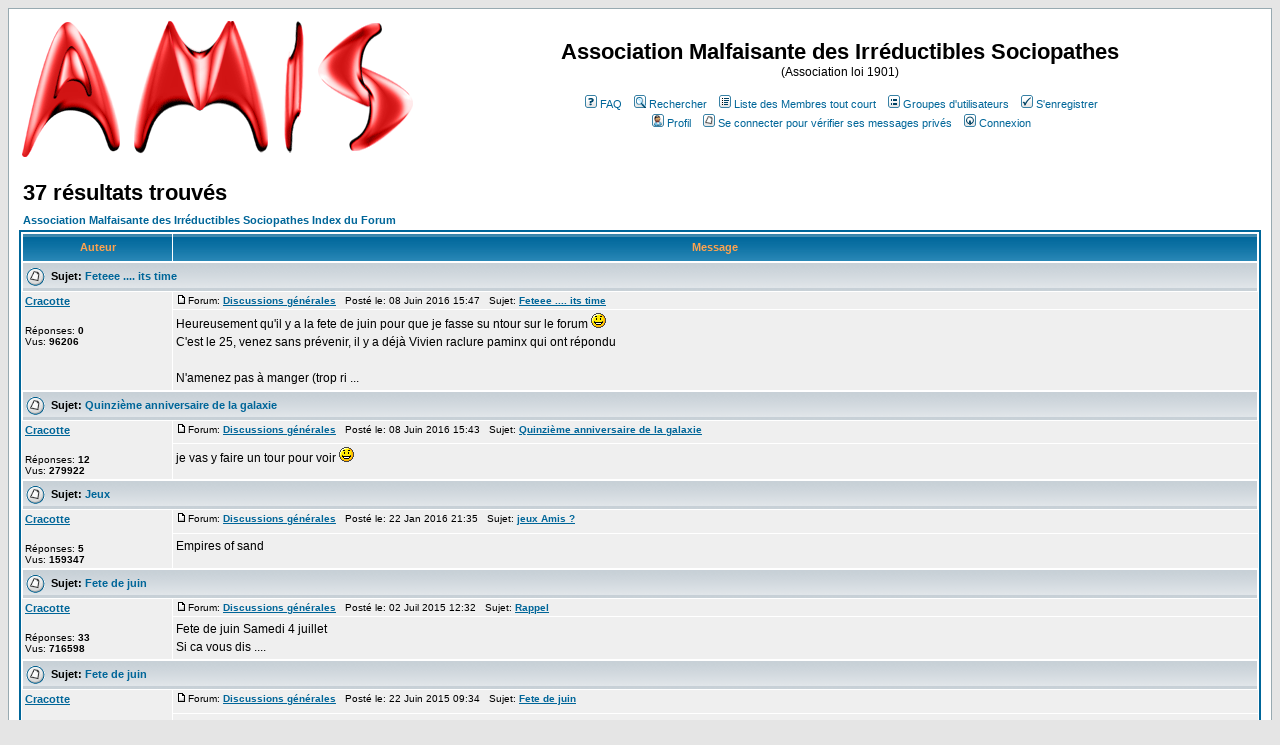

--- FILE ---
content_type: text/html
request_url: http://amis.zoo-logique.org/forum/search.php?search_author=Cracotte&sid=460f7d9c3bfe1ba5bbf4f088d9dbf7ec
body_size: 6277
content:
<!DOCTYPE HTML PUBLIC "-//W3C//DTD HTML 4.01 Transitional//EN">
<html dir="LTR">
<head>
<meta http-equiv="Content-Type" content="text/html; charset=ISO-8859-1">
<meta http-equiv="Content-Style-Type" content="text/css">

<link rel="top" href="./index.php?sid=160681ab9d2b3a639f899e0eb1bef131" title="Association Malfaisante des Irréductibles Sociopathes Index du Forum" />
<link rel="search" href="./search.php?sid=160681ab9d2b3a639f899e0eb1bef131" title="Rechercher" />
<link rel="help" href="./faq.php?sid=160681ab9d2b3a639f899e0eb1bef131" title="FAQ" />
<link rel="author" href="./memberlist.php?sid=160681ab9d2b3a639f899e0eb1bef131" title="Liste des Membres tout court" />

<title>Association Malfaisante des Irréductibles Sociopathes :: Rechercher</title>
<!-- link rel="stylesheet" href="templates/subSilver/subSilver.css" type="text/css" -->
<style type="text/css">
<!--
/*
  The original subSilver Theme for phpBB version 2+
  Created by subBlue design
  http://www.subBlue.com

  NOTE: These CSS definitions are stored within the main page body so that you can use the phpBB2
  theme administration centre. When you have finalised your style you could cut the final CSS code
  and place it in an external file, deleting this section to save bandwidth.
*/

/* General page style. The scroll bar colours only visible in IE5.5+ */
body {
	background-color: #E5E5E5;
	scrollbar-face-color: #DEE3E7;
	scrollbar-highlight-color: #FFFFFF;
	scrollbar-shadow-color: #DEE3E7;
	scrollbar-3dlight-color: #D1D7DC;
	scrollbar-arrow-color:  #006699;
	scrollbar-track-color: #EFEFEF;
	scrollbar-darkshadow-color: #98AAB1;
}

/* General font families for common tags */
font,th,td,p { font-family: Verdana, Arial, Helvetica, sans-serif }
a:link,a:active,a:visited { color : #006699; }
a:hover		{ text-decoration: underline; color : #DD6900; }
hr	{ height: 0px; border: solid #D1D7DC 0px; border-top-width: 1px;}

/* This is the border line & background colour round the entire page */
.bodyline	{ background-color: #FFFFFF; border: 1px #98AAB1 solid; }

/* This is the outline round the main forum tables */
.forumline	{ background-color: #FFFFFF; border: 2px #006699 solid; }

/* Main table cell colours and backgrounds */
td.row1	{ background-color: #EFEFEF; }
td.row2	{ background-color: #DEE3E7; }
td.row3	{ background-color: #D1D7DC; }

/*
  This is for the table cell above the Topics, Post & Last posts on the index.php page
  By default this is the fading out gradiated silver background.
  However, you could replace this with a bitmap specific for each forum
*/
td.rowpic {
		background-color: #FFFFFF;
		background-image: url(templates/subSilver/images/cellpic2.jpg);
		background-repeat: repeat-y;
}

/* Header cells - the blue and silver gradient backgrounds */
th	{
	color: #FFA34F; font-size: 11px; font-weight : bold;
	background-color: #006699; height: 25px;
	background-image: url(templates/subSilver/images/cellpic3.gif);
}

td.cat,td.catHead,td.catSides,td.catLeft,td.catRight,td.catBottom {
			background-image: url(templates/subSilver/images/cellpic1.gif);
			background-color:#D1D7DC; border: #FFFFFF; border-style: solid; height: 28px;
}

/*
  Setting additional nice inner borders for the main table cells.
  The names indicate which sides the border will be on.
  Don't worry if you don't understand this, just ignore it :-)
*/
td.cat,td.catHead,td.catBottom {
	height: 29px;
	border-width: 0px 0px 0px 0px;
}
th.thHead,th.thSides,th.thTop,th.thLeft,th.thRight,th.thBottom,th.thCornerL,th.thCornerR {
	font-weight: bold; border: #FFFFFF; border-style: solid; height: 28px;
}
td.row3Right,td.spaceRow {
	background-color: #D1D7DC; border: #FFFFFF; border-style: solid;
}

th.thHead,td.catHead { font-size: 12px; border-width: 1px 1px 0px 1px; }
th.thSides,td.catSides,td.spaceRow	 { border-width: 0px 1px 0px 1px; }
th.thRight,td.catRight,td.row3Right	 { border-width: 0px 1px 0px 0px; }
th.thLeft,td.catLeft	  { border-width: 0px 0px 0px 1px; }
th.thBottom,td.catBottom  { border-width: 0px 1px 1px 1px; }
th.thTop	 { border-width: 1px 0px 0px 0px; }
th.thCornerL { border-width: 1px 0px 0px 1px; }
th.thCornerR { border-width: 1px 1px 0px 0px; }

/* The largest text used in the index page title and toptic title etc. */
.maintitle	{
	font-weight: bold; font-size: 22px; font-family: "Trebuchet MS",Verdana, Arial, Helvetica, sans-serif;
	text-decoration: none; line-height : 120%; color : #000000;
}

/* General text */
.gen { font-size : 12px; }
.genmed { font-size : 11px; }
.gensmall { font-size : 10px; }
.gen,.genmed,.gensmall { color : #000000; }
a.gen,a.genmed,a.gensmall { color: #006699; text-decoration: none; }
a.gen:hover,a.genmed:hover,a.gensmall:hover	{ color: #DD6900; text-decoration: underline; }

/* The register, login, search etc links at the top of the page */
.mainmenu		{ font-size : 11px; color : #000000 }
a.mainmenu		{ text-decoration: none; color : #006699;  }
a.mainmenu:hover{ text-decoration: underline; color : #DD6900; }

/* Forum category titles */
.cattitle		{ font-weight: bold; font-size: 12px ; letter-spacing: 1px; color : #006699}
a.cattitle		{ text-decoration: none; color : #006699; }
a.cattitle:hover{ text-decoration: underline; }

/* Forum title: Text and link to the forums used in: index.php */
.forumlink		{ font-weight: bold; font-size: 12px; color : #006699; }
a.forumlink 	{ text-decoration: none; color : #006699; }
a.forumlink:hover{ text-decoration: underline; color : #DD6900; }

/* Used for the navigation text, (Page 1,2,3 etc) and the navigation bar when in a forum */
.nav			{ font-weight: bold; font-size: 11px; color : #000000;}
a.nav			{ text-decoration: none; color : #006699; }
a.nav:hover		{ text-decoration: underline; }

/* titles for the topics: could specify viewed link colour too */
.topictitle,h1,h2	{ font-weight: bold; font-size: 11px; color : #000000; }
a.topictitle:link   { text-decoration: none; color : #006699; }
a.topictitle:visited { text-decoration: none; color : #5493B4; }
a.topictitle:hover	{ text-decoration: underline; color : #DD6900; }

/* Name of poster in viewmsg.php and viewtopic.php and other places */
.name			{ font-size : 11px; color : #000000;}

/* Location, number of posts, post date etc */
.postdetails		{ font-size : 10px; color : #000000; }

/* The content of the posts (body of text) */
.postbody { font-size : 12px; line-height: 18px}
a.postlink:link	{ text-decoration: none; color : #006699 }
a.postlink:visited { text-decoration: none; color : #5493B4; }
a.postlink:hover { text-decoration: underline; color : #DD6900}

/* Quote & Code blocks */
.code {
	font-family: Courier, 'Courier New', sans-serif; font-size: 11px; color: #006600;
	background-color: #FAFAFA; border: #D1D7DC; border-style: solid;
	border-left-width: 1px; border-top-width: 1px; border-right-width: 1px; border-bottom-width: 1px
}

.quote {
	font-family: Verdana, Arial, Helvetica, sans-serif; font-size: 11px; color: #444444; line-height: 125%;
	background-color: #FAFAFA; border: #D1D7DC; border-style: solid;
	border-left-width: 1px; border-top-width: 1px; border-right-width: 1px; border-bottom-width: 1px
}

/* Copyright and bottom info */
.copyright		{ font-size: 10px; font-family: Verdana, Arial, Helvetica, sans-serif; color: #444444; letter-spacing: -1px;}
a.copyright		{ color: #444444; text-decoration: none;}
a.copyright:hover { color: #000000; text-decoration: underline;}

/* Form elements */
input,textarea, select {
	color : #000000;
	font: normal 11px Verdana, Arial, Helvetica, sans-serif;
	border-color : #000000;
}

/* The text input fields background colour */
input.post, textarea.post, select {
	background-color : #FFFFFF;
}

input { text-indent : 2px; }

/* The buttons used for bbCode styling in message post */
input.button {
	background-color : #EFEFEF;
	color : #000000;
	font-size: 11px; font-family: Verdana, Arial, Helvetica, sans-serif;
}

/* The main submit button option */
input.mainoption {
	background-color : #FAFAFA;
	font-weight : bold;
}

/* None-bold submit button */
input.liteoption {
	background-color : #FAFAFA;
	font-weight : normal;
}

/* This is the line in the posting page which shows the rollover
  help line. This is actually a text box, but if set to be the same
  colour as the background no one will know ;)
*/
.helpline { background-color: #DEE3E7; border-style: none; }

/* Import the fancy styles for IE only (NS4.x doesn't use the @import function) */
@import url("templates/subSilver/formIE.css");
-->
</style>
</head>
<body bgcolor="#E5E5E5" text="#000000" link="#006699" vlink="#5493B4">

<a name="top"></a>

<table width="100%" cellspacing="0" cellpadding="10" border="0" align="center">
	<tr>
		<td class="bodyline"><table width="100%" cellspacing="0" cellpadding="0" border="0">
			<tr>
				<td><a href="index.php?sid=160681ab9d2b3a639f899e0eb1bef131"><img src="templates/subSilver/images/logo_phpBB.gif" border="0" alt="Association Malfaisante des Irréductibles Sociopathes Index du Forum" vspace="1" /></a></td>
				<td align="center" width="100%" valign="middle"><span class="maintitle">Association Malfaisante des Irréductibles Sociopathes</span><br /><span class="gen">(Association loi 1901)<br />&nbsp; </span>
				<table cellspacing="0" cellpadding="2" border="0">
					<tr>
						<td align="center" valign="top" nowrap="nowrap"><span class="mainmenu">&nbsp;<a href="faq.php?sid=160681ab9d2b3a639f899e0eb1bef131" class="mainmenu"><img src="templates/subSilver/images/icon_mini_faq.gif" width="12" height="13" border="0" alt="FAQ" hspace="3" />FAQ</a>&nbsp; &nbsp;<a href="search.php?sid=160681ab9d2b3a639f899e0eb1bef131" class="mainmenu"><img src="templates/subSilver/images/icon_mini_search.gif" width="12" height="13" border="0" alt="Rechercher" hspace="3" />Rechercher</a>&nbsp; &nbsp;<a href="memberlist.php?sid=160681ab9d2b3a639f899e0eb1bef131" class="mainmenu"><img src="templates/subSilver/images/icon_mini_members.gif" width="12" height="13" border="0" alt="Liste des Membres tout court" hspace="3" />Liste des Membres tout court</a>&nbsp; &nbsp;<a href="groupcp.php?sid=160681ab9d2b3a639f899e0eb1bef131" class="mainmenu"><img src="templates/subSilver/images/icon_mini_groups.gif" width="12" height="13" border="0" alt="Groupes d'utilisateurs" hspace="3" />Groupes d'utilisateurs</a>&nbsp;
						&nbsp;<a href="profile.php?mode=register&amp;sid=160681ab9d2b3a639f899e0eb1bef131" class="mainmenu"><img src="templates/subSilver/images/icon_mini_register.gif" width="12" height="13" border="0" alt="S'enregistrer" hspace="3" />S'enregistrer</a>&nbsp;
						</span></td>
					</tr>
					<tr>
						<td height="25" align="center" valign="top" nowrap="nowrap"><span class="mainmenu">&nbsp;<a href="profile.php?mode=editprofile&amp;sid=160681ab9d2b3a639f899e0eb1bef131" class="mainmenu"><img src="templates/subSilver/images/icon_mini_profile.gif" width="12" height="13" border="0" alt="Profil" hspace="3" />Profil</a>&nbsp; &nbsp;<a href="privmsg.php?folder=inbox&amp;sid=160681ab9d2b3a639f899e0eb1bef131" class="mainmenu"><img src="templates/subSilver/images/icon_mini_message.gif" width="12" height="13" border="0" alt="Se connecter pour vérifier ses messages privés" hspace="3" />Se connecter pour vérifier ses messages privés</a>&nbsp; &nbsp;<a href="login.php?sid=160681ab9d2b3a639f899e0eb1bef131" class="mainmenu"><img src="templates/subSilver/images/icon_mini_login.gif" width="12" height="13" border="0" alt="Connexion" hspace="3" />Connexion</a>&nbsp;</span></td>
					</tr>
				</table></td>
			</tr>
		</table>

		<br />


<table width="100%" cellspacing="2" cellpadding="2" border="0" align="center">
  <tr>
	<td align="left" valign="bottom"><span class="maintitle">37 résultats trouvés</span><br /></td>
  </tr>
</table>

<table width="100%" cellspacing="2" cellpadding="2" border="0" align="center">
  <tr>
	<td align="left"><span class="nav"><a href="index.php?sid=160681ab9d2b3a639f899e0eb1bef131" class="nav">Association Malfaisante des Irréductibles Sociopathes Index du Forum</a></span></td>
  </tr>
</table>

<table border="0" cellpadding="3" cellspacing="1" width="100%" class="forumline" align="center">
  <tr>
	<th width="150" height="25" class="thCornerL" nowrap="nowrap">Auteur</th>
	<th width="100%" class="thCornerR" nowrap="nowrap">Message</th>
  </tr>
  <tr>
	<td class="catHead" colspan="2" height="28"><span class="topictitle"><img src="templates/subSilver/images/folder.gif" align="absmiddle" />&nbsp; Sujet:&nbsp;<a href="viewtopic.php?t=1376&amp;highlight=&amp;sid=160681ab9d2b3a639f899e0eb1bef131" class="topictitle">Feteee .... its time</a></span></td>
  </tr>
  <tr>
	<td width="150" align="left" valign="top" class="row1" rowspan="2"><span class="name"><b><a href="profile.php?mode=viewprofile&amp;u=13&amp;sid=160681ab9d2b3a639f899e0eb1bef131">Cracotte</a></b></span><br />
	  <br />
	  <span class="postdetails">Réponses: <b>0</b><br />
	  Vus: <b>96206</b></span><br />
	</td>
	<td width="100%" valign="top" class="row1"><img src="templates/subSilver/images/icon_minipost.gif" width="12" height="9" alt="Message" title="Message" border="0" /><span class="postdetails">Forum:&nbsp;<b><a href="viewforum.php?f=1&amp;sid=160681ab9d2b3a639f899e0eb1bef131" class="postdetails">Discussions générales</a></b>&nbsp; &nbsp;Posté le: 08 Juin 2016 15:47&nbsp; &nbsp;Sujet: <b><a href="viewtopic.php?p=13867&amp;highlight=&amp;sid=160681ab9d2b3a639f899e0eb1bef131#13867">Feteee .... its time</a></b></span></td>
  </tr>
  <tr>
	<td valign="top" class="row1"><span class="postbody">Heureusement qu'il y a la fete de juin pour que je fasse su ntour sur le forum <img src="images/smiles/icon_smile.gif" alt="Sourire" border="0" /><br />C'est le 25, venez sans prévenir, il y a déjà Vivien raclure paminx qui ont répondu<br /><br />N'amenez pas à manger (trop ri ...</span></td>
  </tr>
  <tr>
	<td class="catHead" colspan="2" height="28"><span class="topictitle"><img src="templates/subSilver/images/folder.gif" align="absmiddle" />&nbsp; Sujet:&nbsp;<a href="viewtopic.php?t=1373&amp;highlight=&amp;sid=160681ab9d2b3a639f899e0eb1bef131" class="topictitle">Quinzième anniversaire de la galaxie</a></span></td>
  </tr>
  <tr>
	<td width="150" align="left" valign="top" class="row1" rowspan="2"><span class="name"><b><a href="profile.php?mode=viewprofile&amp;u=13&amp;sid=160681ab9d2b3a639f899e0eb1bef131">Cracotte</a></b></span><br />
	  <br />
	  <span class="postdetails">Réponses: <b>12</b><br />
	  Vus: <b>279922</b></span><br />
	</td>
	<td width="100%" valign="top" class="row1"><img src="templates/subSilver/images/icon_minipost.gif" width="12" height="9" alt="Message" title="Message" border="0" /><span class="postdetails">Forum:&nbsp;<b><a href="viewforum.php?f=1&amp;sid=160681ab9d2b3a639f899e0eb1bef131" class="postdetails">Discussions générales</a></b>&nbsp; &nbsp;Posté le: 08 Juin 2016 15:43&nbsp; &nbsp;Sujet: <b><a href="viewtopic.php?p=13866&amp;highlight=&amp;sid=160681ab9d2b3a639f899e0eb1bef131#13866">Quinzième anniversaire de la galaxie</a></b></span></td>
  </tr>
  <tr>
	<td valign="top" class="row1"><span class="postbody">je vas y faire un tour pour voir <img src="images/smiles/icon_smile.gif" alt="Sourire" border="0" /></span></td>
  </tr>
  <tr>
	<td class="catHead" colspan="2" height="28"><span class="topictitle"><img src="templates/subSilver/images/folder.gif" align="absmiddle" />&nbsp; Sujet:&nbsp;<a href="viewtopic.php?t=1363&amp;highlight=&amp;sid=160681ab9d2b3a639f899e0eb1bef131" class="topictitle">Jeux</a></span></td>
  </tr>
  <tr>
	<td width="150" align="left" valign="top" class="row1" rowspan="2"><span class="name"><b><a href="profile.php?mode=viewprofile&amp;u=13&amp;sid=160681ab9d2b3a639f899e0eb1bef131">Cracotte</a></b></span><br />
	  <br />
	  <span class="postdetails">Réponses: <b>5</b><br />
	  Vus: <b>159347</b></span><br />
	</td>
	<td width="100%" valign="top" class="row1"><img src="templates/subSilver/images/icon_minipost.gif" width="12" height="9" alt="Message" title="Message" border="0" /><span class="postdetails">Forum:&nbsp;<b><a href="viewforum.php?f=1&amp;sid=160681ab9d2b3a639f899e0eb1bef131" class="postdetails">Discussions générales</a></b>&nbsp; &nbsp;Posté le: 22 Jan 2016 21:35&nbsp; &nbsp;Sujet: <b><a href="viewtopic.php?p=13820&amp;highlight=&amp;sid=160681ab9d2b3a639f899e0eb1bef131#13820">jeux Amis ?</a></b></span></td>
  </tr>
  <tr>
	<td valign="top" class="row1"><span class="postbody">Empires of sand</span></td>
  </tr>
  <tr>
	<td class="catHead" colspan="2" height="28"><span class="topictitle"><img src="templates/subSilver/images/folder.gif" align="absmiddle" />&nbsp; Sujet:&nbsp;<a href="viewtopic.php?t=1361&amp;highlight=&amp;sid=160681ab9d2b3a639f899e0eb1bef131" class="topictitle">Fete de juin</a></span></td>
  </tr>
  <tr>
	<td width="150" align="left" valign="top" class="row1" rowspan="2"><span class="name"><b><a href="profile.php?mode=viewprofile&amp;u=13&amp;sid=160681ab9d2b3a639f899e0eb1bef131">Cracotte</a></b></span><br />
	  <br />
	  <span class="postdetails">Réponses: <b>33</b><br />
	  Vus: <b>716598</b></span><br />
	</td>
	<td width="100%" valign="top" class="row1"><img src="templates/subSilver/images/icon_minipost.gif" width="12" height="9" alt="Message" title="Message" border="0" /><span class="postdetails">Forum:&nbsp;<b><a href="viewforum.php?f=1&amp;sid=160681ab9d2b3a639f899e0eb1bef131" class="postdetails">Discussions générales</a></b>&nbsp; &nbsp;Posté le: 02 Juil 2015 12:32&nbsp; &nbsp;Sujet: <b><a href="viewtopic.php?p=13793&amp;highlight=&amp;sid=160681ab9d2b3a639f899e0eb1bef131#13793">Rappel</a></b></span></td>
  </tr>
  <tr>
	<td valign="top" class="row1"><span class="postbody">Fete de juin Samedi 4 juillet<br />Si ca vous dis ....</span></td>
  </tr>
  <tr>
	<td class="catHead" colspan="2" height="28"><span class="topictitle"><img src="templates/subSilver/images/folder.gif" align="absmiddle" />&nbsp; Sujet:&nbsp;<a href="viewtopic.php?t=1361&amp;highlight=&amp;sid=160681ab9d2b3a639f899e0eb1bef131" class="topictitle">Fete de juin</a></span></td>
  </tr>
  <tr>
	<td width="150" align="left" valign="top" class="row1" rowspan="2"><span class="name"><b><a href="profile.php?mode=viewprofile&amp;u=13&amp;sid=160681ab9d2b3a639f899e0eb1bef131">Cracotte</a></b></span><br />
	  <br />
	  <span class="postdetails">Réponses: <b>33</b><br />
	  Vus: <b>716598</b></span><br />
	</td>
	<td width="100%" valign="top" class="row1"><img src="templates/subSilver/images/icon_minipost.gif" width="12" height="9" alt="Message" title="Message" border="0" /><span class="postdetails">Forum:&nbsp;<b><a href="viewforum.php?f=1&amp;sid=160681ab9d2b3a639f899e0eb1bef131" class="postdetails">Discussions générales</a></b>&nbsp; &nbsp;Posté le: 22 Juin 2015 09:34&nbsp; &nbsp;Sujet: <b><a href="viewtopic.php?p=13791&amp;highlight=&amp;sid=160681ab9d2b3a639f899e0eb1bef131#13791">Fete de juin</a></b></span></td>
  </tr>
  <tr>
	<td valign="top" class="row1"><span class="postbody">Messie vient aussi</span></td>
  </tr>
  <tr>
	<td class="catHead" colspan="2" height="28"><span class="topictitle"><img src="templates/subSilver/images/folder.gif" align="absmiddle" />&nbsp; Sujet:&nbsp;<a href="viewtopic.php?t=1361&amp;highlight=&amp;sid=160681ab9d2b3a639f899e0eb1bef131" class="topictitle">Fete de juin</a></span></td>
  </tr>
  <tr>
	<td width="150" align="left" valign="top" class="row1" rowspan="2"><span class="name"><b><a href="profile.php?mode=viewprofile&amp;u=13&amp;sid=160681ab9d2b3a639f899e0eb1bef131">Cracotte</a></b></span><br />
	  <br />
	  <span class="postdetails">Réponses: <b>33</b><br />
	  Vus: <b>716598</b></span><br />
	</td>
	<td width="100%" valign="top" class="row1"><img src="templates/subSilver/images/icon_minipost.gif" width="12" height="9" alt="Message" title="Message" border="0" /><span class="postdetails">Forum:&nbsp;<b><a href="viewforum.php?f=1&amp;sid=160681ab9d2b3a639f899e0eb1bef131" class="postdetails">Discussions générales</a></b>&nbsp; &nbsp;Posté le: 09 Juin 2015 14:54&nbsp; &nbsp;Sujet: <b><a href="viewtopic.php?p=13784&amp;highlight=&amp;sid=160681ab9d2b3a639f899e0eb1bef131#13784">Fete de juin</a></b></span></td>
  </tr>
  <tr>
	<td valign="top" class="row1"><span class="postbody">vendu</span></td>
  </tr>
  <tr>
	<td class="catHead" colspan="2" height="28"><span class="topictitle"><img src="templates/subSilver/images/folder.gif" align="absmiddle" />&nbsp; Sujet:&nbsp;<a href="viewtopic.php?t=1361&amp;highlight=&amp;sid=160681ab9d2b3a639f899e0eb1bef131" class="topictitle">Fete de juin</a></span></td>
  </tr>
  <tr>
	<td width="150" align="left" valign="top" class="row1" rowspan="2"><span class="name"><b><a href="profile.php?mode=viewprofile&amp;u=13&amp;sid=160681ab9d2b3a639f899e0eb1bef131">Cracotte</a></b></span><br />
	  <br />
	  <span class="postdetails">Réponses: <b>33</b><br />
	  Vus: <b>716598</b></span><br />
	</td>
	<td width="100%" valign="top" class="row1"><img src="templates/subSilver/images/icon_minipost.gif" width="12" height="9" alt="Message" title="Message" border="0" /><span class="postdetails">Forum:&nbsp;<b><a href="viewforum.php?f=1&amp;sid=160681ab9d2b3a639f899e0eb1bef131" class="postdetails">Discussions générales</a></b>&nbsp; &nbsp;Posté le: 04 Juin 2015 16:06&nbsp; &nbsp;Sujet: <b><a href="viewtopic.php?p=13781&amp;highlight=&amp;sid=160681ab9d2b3a639f899e0eb1bef131#13781">Fete de juin</a></b></span></td>
  </tr>
  <tr>
	<td valign="top" class="row1"><span class="postbody">Quelqu&quot;un est partant pour le 22 juin ? quelque part</span></td>
  </tr>
  <tr>
	<td class="catHead" colspan="2" height="28"><span class="topictitle"><img src="templates/subSilver/images/folder.gif" align="absmiddle" />&nbsp; Sujet:&nbsp;<a href="viewtopic.php?t=1361&amp;highlight=&amp;sid=160681ab9d2b3a639f899e0eb1bef131" class="topictitle">Fete de juin</a></span></td>
  </tr>
  <tr>
	<td width="150" align="left" valign="top" class="row1" rowspan="2"><span class="name"><b><a href="profile.php?mode=viewprofile&amp;u=13&amp;sid=160681ab9d2b3a639f899e0eb1bef131">Cracotte</a></b></span><br />
	  <br />
	  <span class="postdetails">Réponses: <b>33</b><br />
	  Vus: <b>716598</b></span><br />
	</td>
	<td width="100%" valign="top" class="row1"><img src="templates/subSilver/images/icon_minipost.gif" width="12" height="9" alt="Message" title="Message" border="0" /><span class="postdetails">Forum:&nbsp;<b><a href="viewforum.php?f=1&amp;sid=160681ab9d2b3a639f899e0eb1bef131" class="postdetails">Discussions générales</a></b>&nbsp; &nbsp;Posté le: 03 Avr 2015 20:49&nbsp; &nbsp;Sujet: <b><a href="viewtopic.php?p=13775&amp;highlight=&amp;sid=160681ab9d2b3a639f899e0eb1bef131#13775">Fete de juin</a></b></span></td>
  </tr>
  <tr>
	<td valign="top" class="row1"><span class="postbody">parfait ... on se fait une bouffe chez Gangrène, comme ça je saurai devant quel garage garer ma voiture</span></td>
  </tr>
  <tr>
	<td class="catHead" colspan="2" height="28"><span class="topictitle"><img src="templates/subSilver/images/folder.gif" align="absmiddle" />&nbsp; Sujet:&nbsp;<a href="viewtopic.php?t=845&amp;highlight=&amp;sid=160681ab9d2b3a639f899e0eb1bef131" class="topictitle">la TODO liste à court terme</a></span></td>
  </tr>
  <tr>
	<td width="150" align="left" valign="top" class="row1" rowspan="2"><span class="name"><b><a href="profile.php?mode=viewprofile&amp;u=13&amp;sid=160681ab9d2b3a639f899e0eb1bef131">Cracotte</a></b></span><br />
	  <br />
	  <span class="postdetails">Réponses: <b>5</b><br />
	  Vus: <b>114187</b></span><br />
	</td>
	<td width="100%" valign="top" class="row1"><img src="templates/subSilver/images/icon_minipost.gif" width="12" height="9" alt="Message" title="Message" border="0" /><span class="postdetails">Forum:&nbsp;<b><a href="viewforum.php?f=15&amp;sid=160681ab9d2b3a639f899e0eb1bef131" class="postdetails">Warlock II (alpha)</a></b>&nbsp; &nbsp;Posté le: 13 Mai 2007 00:30&nbsp; &nbsp;Sujet: <b><a href="viewtopic.php?p=9097&amp;highlight=&amp;sid=160681ab9d2b3a639f899e0eb1bef131#9097">la TODO liste à court terme</a></b></span></td>
  </tr>
  <tr>
	<td valign="top" class="row1"><span class="postbody">on pourrait avoir sur la age d'acecuil l'explication succonte des nouveaux sors</span></td>
  </tr>
  <tr>
	<td class="catHead" colspan="2" height="28"><span class="topictitle"><img src="templates/subSilver/images/folder.gif" align="absmiddle" />&nbsp; Sujet:&nbsp;<a href="viewtopic.php?t=851&amp;highlight=&amp;sid=160681ab9d2b3a639f899e0eb1bef131" class="topictitle">C ou</a></span></td>
  </tr>
  <tr>
	<td width="150" align="left" valign="top" class="row1" rowspan="2"><span class="name"><b><a href="profile.php?mode=viewprofile&amp;u=13&amp;sid=160681ab9d2b3a639f899e0eb1bef131">Cracotte</a></b></span><br />
	  <br />
	  <span class="postdetails">Réponses: <b>14</b><br />
	  Vus: <b>130912</b></span><br />
	</td>
	<td width="100%" valign="top" class="row1"><img src="templates/subSilver/images/icon_minipost.gif" width="12" height="9" alt="Message" title="Message" border="0" /><span class="postdetails">Forum:&nbsp;<b><a href="viewforum.php?f=15&amp;sid=160681ab9d2b3a639f899e0eb1bef131" class="postdetails">Warlock II (alpha)</a></b>&nbsp; &nbsp;Posté le: 13 Mai 2007 00:16&nbsp; &nbsp;Sujet: <b><a href="viewtopic.php?p=9096&amp;highlight=&amp;sid=160681ab9d2b3a639f899e0eb1bef131#9096">C ou</a></b></span></td>
  </tr>
  <tr>
	<td valign="top" class="row1"><span class="postbody">Je suis certaine que Booky va être tr_s bon en tueur</span></td>
  </tr>
  <tr>
	<td class="catHead" colspan="2" height="28"><span class="topictitle"><img src="templates/subSilver/images/folder.gif" align="absmiddle" />&nbsp; Sujet:&nbsp;<a href="viewtopic.php?t=846&amp;highlight=&amp;sid=160681ab9d2b3a639f899e0eb1bef131" class="topictitle">premiers rapports</a></span></td>
  </tr>
  <tr>
	<td width="150" align="left" valign="top" class="row1" rowspan="2"><span class="name"><b><a href="profile.php?mode=viewprofile&amp;u=13&amp;sid=160681ab9d2b3a639f899e0eb1bef131">Cracotte</a></b></span><br />
	  <br />
	  <span class="postdetails">Réponses: <b>16</b><br />
	  Vus: <b>284255</b></span><br />
	</td>
	<td width="100%" valign="top" class="row1"><img src="templates/subSilver/images/icon_minipost.gif" width="12" height="9" alt="Message" title="Message" border="0" /><span class="postdetails">Forum:&nbsp;<b><a href="viewforum.php?f=15&amp;sid=160681ab9d2b3a639f899e0eb1bef131" class="postdetails">Warlock II (alpha)</a></b>&nbsp; &nbsp;Posté le: 09 Mai 2007 22:10&nbsp; &nbsp;Sujet: <b><a href="viewtopic.php?p=9070&amp;highlight=&amp;sid=160681ab9d2b3a639f899e0eb1bef131#9070">premiers rapports</a></b></span></td>
  </tr>
  <tr>
	<td valign="top" class="row1"><span class="postbody">Qd, par mégarde, on oublie de saisir un nom de mage, un message de debugage 'erreur' apparait sur la frame de gua che, sur fond blanc.</span></td>
  </tr>
  <tr>
	<td class="catHead" colspan="2" height="28"><span class="topictitle"><img src="templates/subSilver/images/folder.gif" align="absmiddle" />&nbsp; Sujet:&nbsp;<a href="viewtopic.php?t=846&amp;highlight=&amp;sid=160681ab9d2b3a639f899e0eb1bef131" class="topictitle">premiers rapports</a></span></td>
  </tr>
  <tr>
	<td width="150" align="left" valign="top" class="row1" rowspan="2"><span class="name"><b><a href="profile.php?mode=viewprofile&amp;u=13&amp;sid=160681ab9d2b3a639f899e0eb1bef131">Cracotte</a></b></span><br />
	  <br />
	  <span class="postdetails">Réponses: <b>16</b><br />
	  Vus: <b>284255</b></span><br />
	</td>
	<td width="100%" valign="top" class="row1"><img src="templates/subSilver/images/icon_minipost.gif" width="12" height="9" alt="Message" title="Message" border="0" /><span class="postdetails">Forum:&nbsp;<b><a href="viewforum.php?f=15&amp;sid=160681ab9d2b3a639f899e0eb1bef131" class="postdetails">Warlock II (alpha)</a></b>&nbsp; &nbsp;Posté le: 09 Mai 2007 21:41&nbsp; &nbsp;Sujet: <b><a href="viewtopic.php?p=9069&amp;highlight=&amp;sid=160681ab9d2b3a639f899e0eb1bef131#9069">premiers rapports</a></b></span></td>
  </tr>
  <tr>
	<td valign="top" class="row1"><span class="postbody">Victoire en 39 rounds<br />Messie a du enfin corriger</span></td>
  </tr>
  <tr>
	<td class="catHead" colspan="2" height="28"><span class="topictitle"><img src="templates/subSilver/images/folder.gif" align="absmiddle" />&nbsp; Sujet:&nbsp;<a href="viewtopic.php?t=849&amp;highlight=&amp;sid=160681ab9d2b3a639f899e0eb1bef131" class="topictitle">Solidarité avec Johnny !!!</a></span></td>
  </tr>
  <tr>
	<td width="150" align="left" valign="top" class="row1" rowspan="2"><span class="name"><b><a href="profile.php?mode=viewprofile&amp;u=13&amp;sid=160681ab9d2b3a639f899e0eb1bef131">Cracotte</a></b></span><br />
	  <br />
	  <span class="postdetails">Réponses: <b>10</b><br />
	  Vus: <b>93116</b></span><br />
	</td>
	<td width="100%" valign="top" class="row1"><img src="templates/subSilver/images/icon_minipost.gif" width="12" height="9" alt="Message" title="Message" border="0" /><span class="postdetails">Forum:&nbsp;<b><a href="viewforum.php?f=1&amp;sid=160681ab9d2b3a639f899e0eb1bef131" class="postdetails">Discussions générales</a></b>&nbsp; &nbsp;Posté le: 09 Mai 2007 21:09&nbsp; &nbsp;Sujet: <b><a href="viewtopic.php?p=9067&amp;highlight=&amp;sid=160681ab9d2b3a639f899e0eb1bef131#9067">Solidarité avec Johnny !!!</a></b></span></td>
  </tr>
  <tr>
	<td valign="top" class="row1"><span class="postbody">hihihihi je vais continuer à l'aider</span></td>
  </tr>
  <tr>
	<td class="catHead" colspan="2" height="28"><span class="topictitle"><img src="templates/subSilver/images/folder.gif" align="absmiddle" />&nbsp; Sujet:&nbsp;<a href="viewtopic.php?t=846&amp;highlight=&amp;sid=160681ab9d2b3a639f899e0eb1bef131" class="topictitle">premiers rapports</a></span></td>
  </tr>
  <tr>
	<td width="150" align="left" valign="top" class="row1" rowspan="2"><span class="name"><b><a href="profile.php?mode=viewprofile&amp;u=13&amp;sid=160681ab9d2b3a639f899e0eb1bef131">Cracotte</a></b></span><br />
	  <br />
	  <span class="postdetails">Réponses: <b>16</b><br />
	  Vus: <b>284255</b></span><br />
	</td>
	<td width="100%" valign="top" class="row1"><img src="templates/subSilver/images/icon_minipost.gif" width="12" height="9" alt="Message" title="Message" border="0" /><span class="postdetails">Forum:&nbsp;<b><a href="viewforum.php?f=15&amp;sid=160681ab9d2b3a639f899e0eb1bef131" class="postdetails">Warlock II (alpha)</a></b>&nbsp; &nbsp;Posté le: 09 Mai 2007 21:04&nbsp; &nbsp;Sujet: <b><a href="viewtopic.php?p=9066&amp;highlight=&amp;sid=160681ab9d2b3a639f899e0eb1bef131#9066">premiers rapports</a></b></span></td>
  </tr>
  <tr>
	<td valign="top" class="row1"><span class="postbody">J'ai trouvé un énorme bug, c'set un scandale<br /><br />Les Skull sont infaisables</span></td>
  </tr>
  <tr>
	<td class="catHead" colspan="2" height="28"><span class="topictitle"><img src="templates/subSilver/images/folder.gif" align="absmiddle" />&nbsp; Sujet:&nbsp;<a href="viewtopic.php?t=788&amp;highlight=&amp;sid=160681ab9d2b3a639f899e0eb1bef131" class="topictitle">Plop</a></span></td>
  </tr>
  <tr>
	<td width="150" align="left" valign="top" class="row1" rowspan="2"><span class="name"><b><a href="profile.php?mode=viewprofile&amp;u=13&amp;sid=160681ab9d2b3a639f899e0eb1bef131">Cracotte</a></b></span><br />
	  <br />
	  <span class="postdetails">Réponses: <b>15</b><br />
	  Vus: <b>163368</b></span><br />
	</td>
	<td width="100%" valign="top" class="row1"><img src="templates/subSilver/images/icon_minipost.gif" width="12" height="9" alt="Message" title="Message" border="0" /><span class="postdetails">Forum:&nbsp;<b><a href="viewforum.php?f=1&amp;sid=160681ab9d2b3a639f899e0eb1bef131" class="postdetails">Discussions générales</a></b>&nbsp; &nbsp;Posté le: 19 Déc 2006 22:48&nbsp; &nbsp;Sujet: <b><a href="viewtopic.php?p=8642&amp;highlight=&amp;sid=160681ab9d2b3a639f899e0eb1bef131#8642">Plop</a></b></span></td>
  </tr>
  <tr>
	<td valign="top" class="row1"><span class="postbody">Je tiens à signaler que c'est encore le Grand Gnagna qui commande chez lui, petit gnagna n'ayant que très peu d'influence. D'ailleurs c'est tout a fait un hasard s' il vient de me monterr ce soir le n ...</span></td>
  </tr>
  <tr>
	<td class="catBottom" colspan="2" height="28" align="center">&nbsp; </td>
  </tr>
</table>

<table width="100%" cellspacing="2" border="0" align="center" cellpadding="2">
  <tr>
	<td align="left" valign="top"><span class="nav">Page <b>1</b> sur <b>3</b></span></td>
	<td align="right" valign="top" nowrap="nowrap"><span class="nav">Aller à la page <b>1</b>, <a href="search.php?search_id=501454135&amp;start=15&amp;sid=160681ab9d2b3a639f899e0eb1bef131">2</a>, <a href="search.php?search_id=501454135&amp;start=30&amp;sid=160681ab9d2b3a639f899e0eb1bef131">3</a>&nbsp;&nbsp;<a href="search.php?search_id=501454135&amp;start=15&amp;sid=160681ab9d2b3a639f899e0eb1bef131">Suivante</a></span><br /><span class="gensmall">Toutes les heures sont au format GMT + 1 Heure</span></td>
  </tr>
</table>

<table width="100%" cellspacing="2" border="0" align="center">
  <tr>
	<td valign="top" align="right">
<form method="get" name="jumpbox" action="viewforum.php?sid=160681ab9d2b3a639f899e0eb1bef131" onSubmit="if(document.jumpbox.f.value == -1){return false;}"><table cellspacing="0" cellpadding="0" border="0">
	<tr>
		<td nowrap="nowrap"><span class="gensmall">Sauter vers:&nbsp;<select name="f" onchange="if(this.options[this.selectedIndex].value != -1){ forms['jumpbox'].submit() }"><option value="-1">Sélectionner un forum</option><option value="-1">&nbsp;</option><option value="-1">Général</option><option value="-1">----------------</option><option value="1">Discussions générales</option><option value="-1">&nbsp;</option><option value="-1">JEUX</option><option value="-1">----------------</option><option value="11">Angémoniaque</option><option value="14">TapKaz</option><option value="12">World of Warcraft</option><option value="15">Warlock II (alpha)</option><option value="16">Projet Confractio</option><option value="-1">&nbsp;</option><option value="-1">A.M.I.S.</option><option value="-1">----------------</option><option value="3">Basket, Nainwak etc.</option><option value="5">A.M.I.S old style</option><option value="-1">&nbsp;</option><option value="-1">Association</option><option value="-1">----------------</option><option value="2">Parlons serveur</option><option value="13">Administration du serveur</option></select><input type="hidden" name="sid" value="160681ab9d2b3a639f899e0eb1bef131" />&nbsp;<input type="submit" value="Aller" class="liteoption" /></span></td>
	</tr>
</table></form>

</td>
  </tr>
</table>


<div align="center"><span class="copyright"><br /><br />
<!--
	We request you retain the full copyright notice below including the link to www.phpbb.com.
	This not only gives respect to the large amount of time given freely by the developers
	but also helps build interest, traffic and use of phpBB 2.0. If you cannot (for good
	reason) retain the full copyright we request you at least leave in place the
	Powered by phpBB line, with phpBB linked to www.phpbb.com. If you refuse
	to include even this then support on our forums may be affected.

	The phpBB Group : 2002
// -->
Powered by <a href="http://www.phpbb.com/" target="_phpbb" class="copyright">phpBB</a> &copy; 2001, 2005 phpBB Group<br />Traduction par : <a href="http://www.phpbb-fr.com/" target="_blank">phpBB-fr.com</a></span></div>
		</td>
	</tr>
</table>

</body>
</html>

